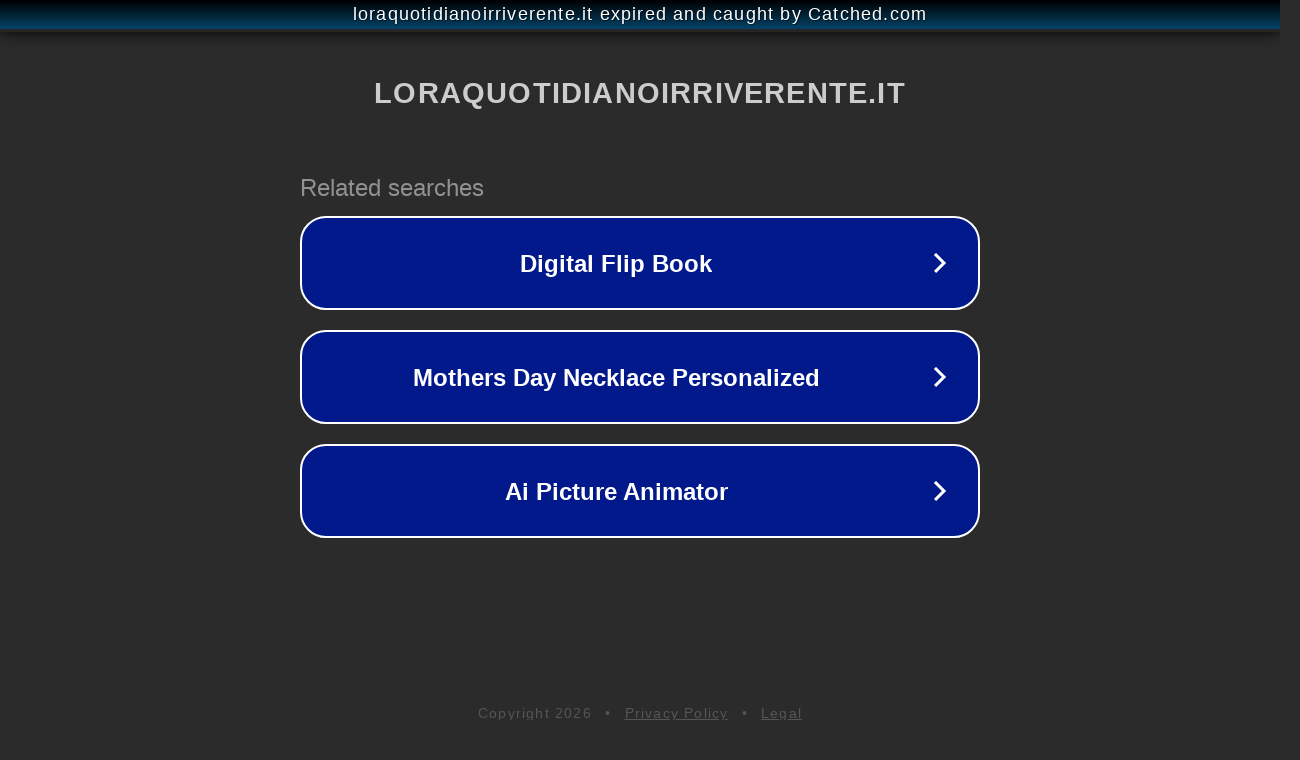

--- FILE ---
content_type: text/html; charset=utf-8
request_url: https://www.loraquotidianoirriverente.it/attacco-hacker-al-sito-di-trenitalia-ridotti-i-tempi-di-percorrenza-in-sicilia-messina-trapani-in-8-ore-e-59-minuti-anziche-9-2/
body_size: 1262
content:
<!doctype html>
<html data-adblockkey="MFwwDQYJKoZIhvcNAQEBBQADSwAwSAJBANDrp2lz7AOmADaN8tA50LsWcjLFyQFcb/P2Txc58oYOeILb3vBw7J6f4pamkAQVSQuqYsKx3YzdUHCvbVZvFUsCAwEAAQ==_rIDLT5zgczblTrenXQYv+u961ShVjhHlihH9WMNe8WS0DUadWVyPCa9IXJNOmM/yH0sgKRr01niSxORq0V1gyw==" lang="en" style="background: #2B2B2B;">
<head>
    <meta charset="utf-8">
    <meta name="viewport" content="width=device-width, initial-scale=1">
    <link rel="icon" href="[data-uri]">
    <link rel="preconnect" href="https://www.google.com" crossorigin>
</head>
<body>
<div id="target" style="opacity: 0"></div>
<script>window.park = "[base64]";</script>
<script src="/boQXBmGux.js"></script>
</body>
</html>
